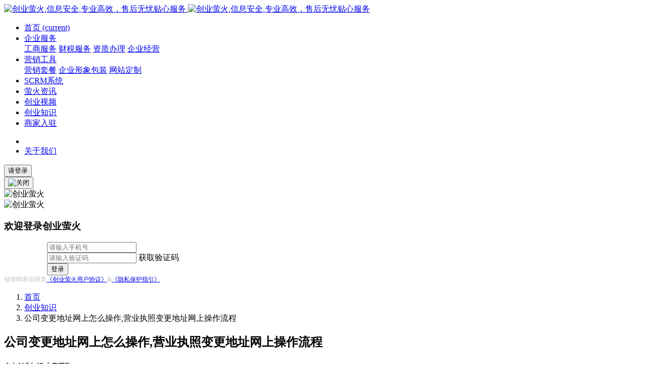

--- FILE ---
content_type: text/html;charset=UTF-8
request_url: https://www.yinghuodd.com/knowledge/detail_35006.html
body_size: 10045
content:
<!DOCTYPE html PUBLIC "-//W3C//DTD XHTML 1.0 Transitional//EN" "http://www.w3.org/TR/xhtml1/DTD/xhtml1-transitional.dtd">
<html lang="zh-CN" style="font-size:16px;">
<head>
    <meta charset="utf-8">
    <meta http-equiv="X-UA-Compatible" content="IE=edge">
    <meta name="viewport" content="width=device-width, initial-scale=1, maximum-scale=1, user-scalable=no">
    <meta name="bytedance-verification-code" content="5zAjmxYGmUBXOy4Txgg8" />
    <link rel="icon" href="/static/libs/images/logo.png?v=1.0" type="image/x-icon"/>
    <!-- Bootstrap -->
    <link rel="stylesheet" href="/static/libs/bootstrap/css/bootstrap-grid.min.css">
    <link rel="stylesheet" href="/static/libs/bootstrap/css/bootstrap.min.css">
    <link rel="stylesheet" href="/static/pc_new/styles/fonts.css">
    <link rel="stylesheet" href="/static/pc_new/styles/common.css">
    <link rel="stylesheet" href="/static/pc_new/styles/knowledge-detail.css"><title>公司变更地址网上怎么操作,营业执照变更地址网上操作流程-创业萤火</title><meta name="keywords" content='公司变更,注册地址,注册地址变更,营业执照变更,变更地址'><meta name="description" content='营业执照变更地址网上操作流程，营业执照地址变更网上办理流程：在网上预约登记工商变更信息，通过后预约工商提交材料时间。企业注册地址变更流程如下：'><script type="text/javascript" charset="UTF-8" src="https://scripts.easyliao.com/js/easyliao.js"></script>
    <script type="text/javascript" charset="UTF-8" src="https://scripts.easyliao.com/27472/80509.js"></script>
    </head>
<body>
<div class="container-fluid no-padding bg-grey text-color-black">

    <!-- 导航条 -->
    <nav class="navbar navbar-expand-md fixed-top">
        <a class="navbar-brand" href="/">
            <img class="logo logo-max align-top active"
                 data-src="/static/pc_new/images/logo-max.png?v=1.1"
                 width="110" height="34" alt="创业萤火,信息安全,专业高效，售后无忧贴心服务">
            <img class="logo logo-mini align-top" style="object-fit: cover;" data-src="/static/pc_new/images/logo-mini.png?v=1.0"
                 width="110" height="26" alt="创业萤火,信息安全,专业高效，售后无忧贴心服务">
        </a>
        <div class="collapse navbar-collapse" id="navbarSupportedContent">
            <ul class="navbar-nav mr-auto">
                <li class="nav-item">
                    <a class="nav-link" href="/">首页 <span class="sr-only">(current)</span></a>
                </li>
                <li class="nav-item dropdown">
                    <a href="#" class="nav-link dropdown-toggle" role="button" data-toggle="dropdown" aria-expanded="false">企业服务</a>
                    <div class="dropdown-menu">
                        <a class="nav-link" href="/services/list_1.html">工商服务</a>
                        <a class="nav-link" href="/services/list_2.html">财税服务</a>
                        <a class="nav-link" href="/services/list_3.html">资质办理</a>
                        <a class="nav-link" href="/services/list_4.html">企业经营</a>
                    </div>
                </li>
                <li class="nav-item dropdown">
                    <a href="#" class="nav-link dropdown-toggle" role="button" data-toggle="dropdown" aria-expanded="false">营销工具</a>
                    <div class="dropdown-menu">
                        <a class="nav-link" href="/market/set-meal.html">营销套餐</a>
                        <a class="nav-link" href="/market/company-image.html">企业形象包装</a>
                        <a class="nav-link" href="/market/website.html">网站定制</a>
                    </div>
                </li>
                <li class="nav-item">
                    <a class="nav-link" href="http://scrmgw.yinghuodd.com" target="_blank">SCRM系统</a>
                </li>
                <li class="nav-item">
                    <a class="nav-link" href="/information/index.html">萤火资讯</a>
                </li>
                <li class="nav-item">
                    <a class="nav-link" href="/video/index.html">创业视频</a>
                </li>
<li class="nav-item">
                    <a class="nav-link" href="/knowledge/index.html">创业知识</a>
                </li>
                <li class="nav-item">
                    <a class="nav-link" href="/provider_join.html">商家入驻</a>
                </li>
            </ul>
            <ul class="navbar-nav">
                <li class="nav-item-location">
                    <a class="location-address" href="#"></a>
                </li>
                <li class="nav-item">
                    <a class="nav-link" href="/aboutUs.html">关于我们</a>
                </li>
            </ul>
            <button class="btn btn-primary" data-toggle="modal" data-target="#modal-login">请登录</button>
                </div>
    </nav>

    <div class="modal fade" tabindex="-1" id="modal-login" aria-labelby="modal-login-label" aria-hidden="true">
        <div class="modal-dialog modal-dialog-centered">
            <div class="modal-content">
                <div class="modal-body">
                    <button type="button" class="close" data-dismiss="modal" aria-label="Close">
                        <img class="icon-close" data-src="/static/pc_new/images/icon-close.png" width="40" height="40" alt="关闭">
                    </button>
                    <div class="modal-body-content d-flex">
                        <div class="img-wrap"><img data-src="/static/pc_new/images/img-login.png" width="470" height="460" alt="创业萤火"></div>
                        <div class="login-form-wrap" style="padding-left:0;padding-right:0;">
                            <img data-src="/static/pc_new/images/logo-login.png" width="67px" height="67px" alt="创业萤火">
                            <h3 class="title text-align-center">欢迎登录创业萤火</h3>
                            <div class="form" style="padding:0 85px;">
                                <div class="form-item phone">
                                    <div class="input-wrap d-flex align-items-center">
                                        <input class="flex-grow-1" id="mobile" type="text" placeholder="请输入手机号">
                                    </div>
                                </div>
                                <div class="form-item code">
                                    <div class="input-wrap d-flex align-items-center">
                                        <input class="flex-grow-1" id="verifyCode" type="text" placeholder="请输入验证码">
                                        <span id="btn-fetch-code">获取验证码</span>
                                    </div>
                                </div>
                                <div class="form-item btn-login">
                                    <button class="btn btn-primary" id="btn-login" type="button">登录</button>
                                </div>
                            </div>
                            <div class="protocol d-flex align-items-center justify-content-center">
                                <div class="check-box actived" id="protocol-check"></div>
                                <div class="protocol-desc" style="font-size:12px;color:#BFBFBF;">登录即表示同意<a class="txt-color-primary" href="/protocol.html" target="_blank">《创业萤火用户协议》</a>&<a class="txt-color-primary" href="/secret.html" target="_blank">《隐私保护指引》</a></div>
                            </div>
                        </div>
                    </div>
                </div>
            </div>
        </div>
    </div>

    <!-- banner -->
    <div class="w-100">
        <img data-src="/static/pc_new/images/banner-knowledge.png" width="100%" alt="">
    </div><!-- 内容区域 -->
    <div class="content-container">
        <div class="service-body d-flex mb-54">
            <div class="service-body-left">
                <div class="section-essay">

                    <!-- 面包屑 -->
                    <div class="yh-breadcrumb" style="padding-top: 0px">
                        <ol class="breadcrumb-list">
                            <li class="breadcrumb-item"><a href="/">首页</a></li>
                            <li class="breadcrumb-item"><a href="javascript:void(0);"><a href="/knowledge/index.html">创业知识</a></a></li>
                            <li class="breadcrumb-item current-page">公司变更地址网上怎么操作,营业执照变更地址网上操作流程</li>
                        </ol>
                    </div>

                    <h2 class="title">公司变更地址网上怎么操作,营业执照变更地址网上操作流程</h2>
                    <h5 class="second-title d-inline-flex align-items-center">
                        <div class="subject">来自创业知识<span class=""> 内容团队</span></div>
                        <div class="created">2023-08-15 13:51:55</div>
                    </h5>
                    <!-- 摘要 -->
                    <div class="digest">
                        <p class="digest-content" style="margin-bottom: 0;">营业执照变更地址网上操作流程，营业执照地址变更网上办理流程：在网上预约登记工商变更信息，通过后预约工商提交材料时间。企业注册地址变更流程如下：</p>
                    </div>
                    <div class="content mb-24"><h3><b><font size="4"><a href="https://www.yinghuodd.com/keywords/word_3562.html">营业执照</a>变更地址网上操作流程</font></b></h3><p><a href="https://www.yinghuodd.com/keywords/word_3571.html">营业执照地址变更</a>网上办理流程：在网上预约登记工商变更信息，通过后预约工商提交材料时间。<a href="https://www.yinghuodd.com/keywords/word_10725.html">企业<a href="https://www.yinghuodd.com/keywords/word_69784.html">注册</a></a>地址变更流程如下：打工商局电话约号(约变更号)。去工商局领取一张有限<a href="https://www.yinghuodd.com/keywords/word_9.html">公司变更</a>申请书和指定代表或者共同委托代理人的证明或者网上下载，然后填写上公司的名字和原地址和变更后的地址，由法人签字并盖公章。依据个体工商户登记办法的规定，个体工商户的经营者需要变更经营地址的，需要向工商管理部门提出变更申请，并且提交相应的材料。网上操作方法如下：登录当地工商行政管理局官网。在网页下方找到“我要下载”。</p><h3><b><font size="4">营业执照地址变更网上办理流程</font></b></h3><p>准备材料将变更申请书、委托书、房产证复印件、住所使用证明、营业执照原件(复印件)准备齐全。根据要求盖公章，法人代表签字。地址核查到地址核查的窗口，提交委托书和房产证复印件。如果提交的资料有问题，会通知补充修改资料，再次进行提交，如果资料网审通过。 可以在网上跟工商局预约提交书面材料的时间，请在之前预约的时间内打印网审通过的资料。 盖章，去提交公司地址变更申请的书面材料。变更<a href="https://www.yinghuodd.com/keywords/word_150.html">公司注册</a>地址流程有以下两种形式：网上申请变更的流程为：申请人要在相关的官网上提出变更申请，生成流程编码。待受理人员审核网络提交的申请材料，针对符合申请资格，且格式规范、材料齐全，符合法定形式的会给予受理。</p><h3><b><font size="4">营业执照地址变更网上办理流程</font></b></h3><p>法律分析：营业执照地址变更网上办理流程：在网上预约登记工商变更信息，通过后预约工商提交材料时间。<a href="https://www.yinghuodd.com/keywords/word_3574.html">营业执照变更</a>地址，网上操作方法如下：登录当地工商行政管理局官网。在网页下方找到“我要下载”。鼠标放在“我要下载”上，无需点击，即可出现选项，选择“表格下载”。进入“在线办事”页面。<a href="https://www.yinghuodd.com/keywords/word_134.html">公司地址变更网上办理流程</a> 申请 （1）申请人可通过网上登记注册大厅提出申请，根据要求提交申请材料。（2）窗口提交申请材料的，请先登录网上办事大厅省工商局窗口，在线填写申请表单，上传规定格式的申请书及其他申请材料。</p><h3><b><font size="4">企业地址变更网上办理流程</font></b></h3><p>营业执照变更地址，网上操作方法如下：登录当地工商行政管理局官网。在网页下方找到“我要下载”。鼠标放在“我要下载”上，无需点击，即可出现选项，选择“表格下载”。进入“在线办事”页面，找到“登记注册”。公司变更地址网上操作流程如下：向工商申请预约变号，可电话约变 网上登记提交材料，到工商局领取公司变更申请书及指定代表的证明，可在网上下载，填写好企业名称和新、旧地址，由法人签字并盖公章。工商变更地址网上办理流程具体如下：网上提交申请。在<a href="https://www.yinghuodd.com/keywords/word_3.html">注册公司</a>地所属区域的工商局网站登陆注册用户，按照相关提示进行操作，在线提交相关资料进行在线申报。审核需要5个工作日左右的时间，如果提交的资料有问题。</p><h3><b><font size="4">企业住所变更网上申报怎么操作</font></b></h3><p>法律分析：网上提报申请。在注册公司地所属区域的工商局网站登陆注册用户，按照相关提示进行操作，在线提交相关资料进行在线申报。需要注意的是，提交的电子版的资料必须加盖公章。营业执照地址变更网上办理流程：在网上预约登记工商变更信息，通过后预约工商提交材料时间。</p><h3><b><font size="4">个体营业执照变更地址如何在网上操作求解答</font></b></h3><p>个体营业执照变更地址，网上操作方法如下：（以北京工商局为例）登录北京市工商行政管理局官网 在网页下方找到“我要下载”鼠标放在“我要下载”上，无需点击，即可出现以下2个选项。根据要求盖公章，法人代表签字。地址核查到地址核查的窗口，提交委托书和房产证复印件。还需要当场在工商局那边领一张确认变更地址的通知。预留公司开门人的电话，以便地址核查。</p><h3><b><font size="4">企业注册地址变更流程</font></b></h3><p>公司注册地变更流程如下：在工商局大厅领取《<a href="https://www.yinghuodd.com/keywords/word_3758.html">公司变更登记</a>申请表》并填写。提交变更后的注册地的相关材料，如房屋租赁合同并加盖产权单位公章等。变更税务登记证和银行信息。在之前预约的时间内打印网审通过的资料，盖章，去提交公司地址变更申请的书面材料。一般是当时提交，当时受理登记。在工商局受理登记你的书面资料后，如果书面资料没有问题，会告知在什么时候领取变更后的营业执照。</p><h3><b><font size="4">网上营业执照地址变更流程</font></b></h3><p>法律分析：营业执照变更地址，网上操作方法如下：登录当地工商行政管理局官网。在网页下方找到“我要下载”。鼠标放在“我要下载”上，无需点击，即可出现选项，选择“表格下载”。进入“在线办事”页面。如果提交的资料有问题，会通知补充修改资料，再次进行提交，如果资料网审通过。可以在网上跟工商局预约提交书面材料的时间，请在之前预约的时间内打印网审通过的资料。盖章，去提交公司地址变更申请的书面材料。</p></div>
                    <div class="divider mb-24"></div>
                    <div class="keywords-wrap d-flex mb-24">
                        <span class="label" style="width:120px;">文章关键词：</span>
                        <ul class="keywords d-inline-flex flex-wrap">
                            <li class="keyword"><a href="/keywords/word_280.html" target="_blank">公司变更</a></li>
                            <li class="keyword"><a href="/keywords/word_6600.html" target="_blank">注册地址</a></li>
                            <li class="keyword"><a href="/keywords/word_6138.html" target="_blank">注册地址变更</a></li>
                            <li class="keyword"><a href="/keywords/word_5263.html" target="_blank">营业执照变更</a></li>
                            <li class="keyword"><a href="/keywords/word_69839.html" target="_blank">变更地址</a></li>
                            </ul>
                    </div>
                    <div class="page-turner d-flex justify-content-between">
                        <div class="next turner-item d-inline-flex align-items-center">
                                <span class="label">下一篇：</span>
                                <a class="essay-title"
                                   href="/knowledge/detail_35007.html">代理记账许可证办理需要什么条件,代理记账许可证怎么办理</a>
                                <span class="yh-icon yh-icon-arrow-right"></span>
                            </div>
                        </div>
                </div>
            </div>

            <div class="service-body-right">
                <div class="section-videos mb-24">
                    <h3 class="yh-title d-flex justify-content-between">
                        <div class="text">创业视频</div>
                        <a class="link" href="/video/index.html">更多<span
                                class="yh-icon yh-icon-arrow-right"></span></a>
                    </h3>
                    <div class="videos-body d-flex flex-wrap">
                        <a class="video main" href="/video/detail_754.html" target="_blank">
                                        <img class="thumb" data-src='https://image-prod.yinghuodd.com/misc/202503/3075c5da5163d87fc782f8a1b27893de.jpg'>
                                        <img class="icon-play"
                                             data-src="/static/pc_new/images/home/icon-play.png"
                                             width="50px"
                                             height="50px" alt="">
                                    </a>
                                <a class="video secondary" href="/video/detail_753.html" target="_blank">
                                        <img class="thumb" data-src='https://image-prod.yinghuodd.com/misc/202503/100e2510922be6f20dbf4685b9ef5e43.jpg'>
                                        <img class="icon-play"
                                             data-src="/static/pc_new/images/home/icon-play.png"
                                             width="50px"
                                             height="50px" alt="">
                                    </a>
                                <a class="video secondary" href="/video/detail_752.html" target="_blank">
                                        <img class="thumb" data-src='https://image-prod.yinghuodd.com/misc/202502/fc3f4cf57f70c7a2eda8cf8a8934bcee.jpg'>
                                        <img class="icon-play"
                                             data-src="/static/pc_new/images/home/icon-play.png"
                                             width="50px"
                                             height="50px" alt="">
                                    </a>
                                </div>
                </div>
<div class="section-fast-news mb-24">
                    <h3 class="yh-title d-flex justify-content-between">
                        <div class="text">相关资讯</div>
                        <a class="link" href="/information/index.html">更多<span
                                class="yh-icon yh-icon-arrow-right"></span></a>
                    </h3>
                    <div class="fast-news-container">
                        <ul class="fast-news-list">
                            <li class="fast-news-item">
                                    <a class="fast-news-link"
                                       href="/information/detail_877704.html" target="_blank">
                                        <img data-src="/static/pc_new/images/home/icon-information.png"
                                             width="50px" height="20px"
                                             alt="">
                                        <span class="text ellipsis-line-1">公司变更注册地址要多长时间呢</span>
                                    </a>
                                </li>
                            <li class="fast-news-item">
                                    <a class="fast-news-link"
                                       href="/information/detail_877713.html" target="_blank">
                                        <img data-src="/static/pc_new/images/home/icon-information.png"
                                             width="50px" height="20px"
                                             alt="">
                                        <span class="text ellipsis-line-1">代办公司注册变更地址流程</span>
                                    </a>
                                </li>
                            <li class="fast-news-item">
                                    <a class="fast-news-link"
                                       href="/information/detail_877723.html" target="_blank">
                                        <img data-src="/static/pc_new/images/home/icon-information.png"
                                             width="50px" height="20px"
                                             alt="">
                                        <span class="text ellipsis-line-1">公司变更营业执照，注册资本是否可以减少？</span>
                                    </a>
                                </li>
                            <li class="fast-news-item">
                                    <a class="fast-news-link"
                                       href="/information/detail_877767.html" target="_blank">
                                        <img data-src="/static/pc_new/images/home/icon-information.png"
                                             width="50px" height="20px"
                                             alt="">
                                        <span class="text ellipsis-line-1">房东注销公司注册地址(房东要求公司变更注册地址)</span>
                                    </a>
                                </li>
                            <li class="fast-news-item">
                                    <a class="fast-news-link"
                                       href="/information/detail_877866.html" target="_blank">
                                        <img data-src="/static/pc_new/images/home/icon-information.png"
                                             width="50px" height="20px"
                                             alt="">
                                        <span class="text ellipsis-line-1">股份公司变更注册资本</span>
                                    </a>
                                </li>
                            <li class="fast-news-item">
                                    <a class="fast-news-link"
                                       href="/information/detail_878313.html" target="_blank">
                                        <img data-src="/static/pc_new/images/home/icon-information.png"
                                             width="50px" height="20px"
                                             alt="">
                                        <span class="text ellipsis-line-1">香港公司变更注册邮箱,香港公司状态仍注册</span>
                                    </a>
                                </li>
                            </ul>
                    </div>
                </div>
                <div class="section-fast-news mb-24">
                    <h3 class="yh-title d-flex justify-content-between">
                        <div class="text">相关知识</div>
                        <a class="link" href="/knowledge/index.html">更多<span
                                class="yh-icon yh-icon-arrow-right"></span></a>
                    </h3>
                    <div class="fast-news-container">
                        <ul class="fast-news-list">
                            <li class="fast-news-item">
                                    <a class="fast-news-link" href="/knowledge/detail_917651.html" target="_blank">
                                        <img data-src="/static/pc_new/images/home/icon-knowledge.png"
                                             width="50px" height="20px"
                                             alt="">
                                        <span class="text ellipsis-line-1">公司变更股权怎么办理？</span>
                                    </a>
                                </li>
                            <li class="fast-news-item">
                                    <a class="fast-news-link" href="/knowledge/detail_917823.html" target="_blank">
                                        <img data-src="/static/pc_new/images/home/icon-knowledge.png"
                                             width="50px" height="20px"
                                             alt="">
                                        <span class="text ellipsis-line-1">有限责任公司变更登记申请书怎么填</span>
                                    </a>
                                </li>
                            <li class="fast-news-item">
                                    <a class="fast-news-link" href="/knowledge/detail_917825.html" target="_blank">
                                        <img data-src="/static/pc_new/images/home/icon-knowledge.png"
                                             width="50px" height="20px"
                                             alt="">
                                        <span class="text ellipsis-line-1">石家庄公司变更法人流程</span>
                                    </a>
                                </li>
                            <li class="fast-news-item">
                                    <a class="fast-news-link" href="/knowledge/detail_917831.html" target="_blank">
                                        <img data-src="/static/pc_new/images/home/icon-knowledge.png"
                                             width="50px" height="20px"
                                             alt="">
                                        <span class="text ellipsis-line-1">代办公司变更法人需要多少钱？</span>
                                    </a>
                                </li>
                            <li class="fast-news-item">
                                    <a class="fast-news-link" href="/knowledge/detail_917842.html" target="_blank">
                                        <img data-src="/static/pc_new/images/home/icon-knowledge.png"
                                             width="50px" height="20px"
                                             alt="">
                                        <span class="text ellipsis-line-1">公司变更法人一般需要多少时间</span>
                                    </a>
                                </li>
                            <li class="fast-news-item">
                                    <a class="fast-news-link" href="/knowledge/detail_915946.html" target="_blank">
                                        <img data-src="/static/pc_new/images/home/icon-knowledge.png"
                                             width="50px" height="20px"
                                             alt="">
                                        <span class="text ellipsis-line-1">个体变更地址怎么办理</span>
                                    </a>
                                </li>
                            </ul>
                    </div>
                </div>
<div class="section-fast-news mb-24">
                    <h3 class="yh-title d-flex justify-content-between">
                        <div class="text">关键词</div>
                        <a class="link" href="/keywords/index.html">更多<span
                                class="yh-icon yh-icon-arrow-right"></span></a>
                    </h3>
                    <div class="fast-news-container">
                        <ul class="fast-news-list">
                            <li class="fast-news-item">
                                    <a class="fast-news-link"
                                       href="/keywords/word_3599.html" target="_blank">
                                        <img data-src="/static/pc_new/images/home/icon-hot.png"
                                             width="30" height="30"
                                             alt="">
                                        <span class="text ellipsis-line-1">破产清算</span>
                                    </a>
                                </li>
                            <li class="fast-news-item">
                                    <a class="fast-news-link"
                                       href="/keywords/word_3612.html" target="_blank">
                                        <img data-src="/static/pc_new/images/home/icon-hot.png"
                                             width="30" height="30"
                                             alt="">
                                        <span class="text ellipsis-line-1">破产申请书</span>
                                    </a>
                                </li>
                            <li class="fast-news-item">
                                    <a class="fast-news-link"
                                       href="/keywords/word_4277.html" target="_blank">
                                        <img data-src="/static/pc_new/images/home/icon-hot.png"
                                             width="30" height="30"
                                             alt="">
                                        <span class="text ellipsis-line-1">公司变更登记申请书</span>
                                    </a>
                                </li>
                            <li class="fast-news-item">
                                    <a class="fast-news-link"
                                       href="/keywords/word_4278.html" target="_blank">
                                        <img data-src="/static/pc_new/images/home/icon-hot.png"
                                             width="30" height="30"
                                             alt="">
                                        <span class="text ellipsis-line-1">公司变更程序</span>
                                    </a>
                                </li>
                            <li class="fast-news-item">
                                    <a class="fast-news-link"
                                       href="/keywords/word_4284.html" target="_blank">
                                        <img data-src="/static/pc_new/images/home/icon-hot.png"
                                             width="30" height="30"
                                             alt="">
                                        <span class="text ellipsis-line-1">公司变更程序</span>
                                    </a>
                                </li>
                            <li class="fast-news-item">
                                    <a class="fast-news-link"
                                       href="/keywords/word_4285.html" target="_blank">
                                        <img data-src="/static/pc_new/images/home/icon-hot.png"
                                             width="30" height="30"
                                             alt="">
                                        <span class="text ellipsis-line-1">税务登记证变更</span>
                                    </a>
                                </li>
                            </ul>
                    </div>
                </div>
            </div>
        </div>
        </div><div class="toolbar">
        <ul class="tools">
            <li class="tool customer-online" onclick='openJesongChatByGroup(27472,52804);return false;'>
                <img data-src="/static/pc_new/images/icon-consult-customer.png" width="46"
                     height="46" alt="创业萤火">
                <p class="label">在线客服</p>
            </li>
            <li class="tool consult-call" data-toggle="modal" data-target="#modal-call">
                <img data-src="/static/pc_new/images/icon-consult-call.png" width="46" height="46" alt="创业萤火">
                <p class="label">电话咨询</p>
            </li>
            <li class="tool feedback" data-toggle="modal" data-target="#modal-feedback">
                <img data-src="/static/pc_new/images/icon-feedback.png" width="46" height="46" alt="创业萤火">
                <p class="label">建议反馈</p>
            </li>
        </ul>
        <div class="btn-top" id="btn-top"><img data-src="/static/pc_new/images/icon-top.png" width="46" height="46" alt="创业萤火"></div>
        <div class="modal fade" id="modal-feedback" tabindex="-1" aria-labelledby="modal-feedback-label" aria-hidden="true">
            <div class="modal-dialog">
                <div class="modal-content">
                    <div class="modal-header">
                        <h5 class="modal-title">非常感谢您对我们提出的宝贵建议与反馈</h5>
                    </div>
                    <div class="modal-body">
                        <div class="feedback-form-wrap">
                            <div class="form">
                                <div class="form-item question">
                                    <textarea id="feedback" name="content" class="flex-grow-1"  maxlength="300" placeholder="请输入6个字以上的问题描述"></textarea>
                                </div>
                                <div class="form-item form-item-upload">
                                    <div id="uploader" class="uploader d-flex flex-wrap">
                                        <ul class="upload-list d-flex flex-wrap" id="upload-list">
</ul>
                                        <div class="uploader-file-selector uploader-item">
                                            <input id="selector" class="file-selector" type="file">
                                            <a id="add" class="icon-wrap" href="javascript:void(0);"><img data-src="/static/pc_new/images/icon-upload-plus.png" width="40px" height="40px" alt="创业萤火"></a>
                                        </div>
                                    </div>
                                </div>
                                <input type="hidden" id="imgUrls" name="images">
                                <div class="form-item contact">
                                    <div class="input-wrap d-flex flex-nowrap">
                                        <span class="label">联系方式：</span>
                                        <input class="flex-grow-1" style="border:none;" type="text" placeholder="请输入手机号码便于联系">
                                    </div>
                                </div>
                                <div class="form-item submit">
                                    <button class="btn btn-primary" type="button" id="feedbackSubmit">提交反馈</button>
                                </div>
                            </div>
                        </div>
                    </div>
                </div>
            </div>
        </div>
        <div class="modal fade fixed-contact-us" id="modal-call" tabindex="-1" aria-labelledby="exampleModalLabel" aria-hidden="true">
            <div class="modal-dialog modal-dialog-centered">
                <div class="modal-content" style="border-radius: 12px;">
                    <div class="modal-body text-align-center text-color-black" style="padding-top: 116px;">
                        <div class="customer-service"><img data-src="/static/pc_new/images/img-customer.png" width="168" height="168" alt="创业萤火"></div>
                        <button type="button" class="close" data-dismiss="modal" aria-label="Close">
                            <span aria-hidden="true">&times;</span>
                        </button>
                        <h3 class="text-bold mb-36">萤火SCRM创业服务助理为您服务</h3>
                        <p class="tel">您可以致电<a style="color:#033FFF;" href="tel:400-1131-696">400-1131-696</a></p>
                        <p class="tip">或者微信扫码（无需加好友）直接咨询</p>
                        <div class="qr-wrap mb-36">
                            <img data-src="/static/pc_new/images/qr-wx-customer-service.png" width="228" height="228" alt="创业萤火">
                        </div>
                    </div>
                </div>
            </div>
        </div>
    </div>

    <div class="content-container">
        <div class="yh-tags mb-54">
            <img data-src="/static/pc_new/images/home/img-tags.png" width="100%" height="224px"
                 alt="创业萤火">
        </div>
    </div>

    <div class="w-100 bg-white">
        <div class="content-container pt-72 pb-70">
            <!-- 萤火标签 -->
            <!-- 友情链接 && 相关专题 -->
            </div>

        <div id="message-box" class="modal fade" tabindex="-1">
            <div class="modal-dialog">
                <div class="modal-content">
                    <div class="modal-header">
                        <h5 id="message-box-title" class="modal-title">温馨提示</h5>
                        <button id="btn-message-close" type="button" data-dismiss="modal" class="close" aria-label="Close">
                            <span aria-hidden="true">&times;</span>
                        </button>
                    </div>
                    <div class="modal-body">
                        <p id="message-box-content"></p>
                    </div>
                </div>
            </div>
        </div>

        <div class="bottom w-100">
            <div class="bg-wrap">
                <img data-src="/static/pc_new/images/home/bg-bottom.png" width="100%" alt="创业萤火">
            </div>
            <div class="content-container">
                <div class="bottom-links">
                    <div class="head d-flex align-items-center">
                        <img class="img-logo" data-src="/static/pc_new/images/logo-max.png"
                             width="160px" width="36px" alt="创业萤火">
                        <h5 class="title">创业萤火服务平台</h5>
                        <h6 class="phone">400-1131-696</h6>
                    </div>
                    <div class="body d-flex">
                        <div class="links-wrap">
                            <h6 class="links-title">服务市场</h6>
                            <ul class="links">
                                <li class="link"><a class="link-to"
                                                    href="/services/list_1.html">工商服务</a>
                                </li>
                                <li class="link"><a class="link-to"
                                                    href="/services/list_2.html">财税服务</a>
                                </li>
                                <li class="link"><a class="link-to"
                                                    href="/services/list_3.html">资质办理</a>
                                </li>
                                <li class="link"><a class="link-to"
                                                    href="/services/list_4.html">企业经营</a>
                                </li>
                            </ul>
                        </div>
                        <div class="links-wrap">
                            <h6 class="links-title">联系我们</h6>
                            <ul class="links">
                                <li class="link"><a class="link-to" href="/aboutUs.html">关于我们</a>
                                </li>
                                <li class="link"><a class="link-to"
                                                    href="/provider_join.html">商家入驻</a>
                                </li>
                            </ul>
                        </div>
                        <div class="links-wrap">
                            <h6 class="links-title">热门关键词</h6>
                            <ul class="links">
                                <li class="link"><a class="link-to" href="/keywords/word_280.html">公司变更</a></li>
                                <li class="link"><a class="link-to" href="/keywords/word_279.html">公司注销</a></li>
                                <li class="link"><a class="link-to" href="/keywords/word_278.html">代理记账</a></li>
                                <li class="link"><a class="link-to" href="/keywords/word_277.html">注册公司</a></li>
                                </ul>
                        </div>
                        <div class="links-wrap">
                            <h6 class="links-title">咨询热线</h6>
                            <ul class="links">
                                <li class="link"><a class="link-to" href="javascript:void(0);"><span
                                        class="yh-icon yh-icon-call"></span><span class="label">400-1131-696</span></a>
                                </li>
                                <li class="link">公司地址：安徽省合肥市政务文化新区栢悦中心2412室</li>
                            </ul>
                        </div>
                        <div class="qr-wrap" style="margin-right:48px;">
                            <img style="object-fit: cover;" data-src="/static/pc_new/images/qr-public.png?v=1.0" width="120px"
                                 height="120px" alt="创业萤火">
                            <p class="tip">关注公众号</p>
                        </div>
                        <div class="qr-wrap">
                            <img style="object-fit: cover;" data-src="/static/pc_new/images/qr-video.png?v=1.0" width="120px"
                                 height="120px" alt="创业萤火">
                            <p class="tip">关注视频号</p>
                        </div>
                    </div>
                </div>

                <div class="copyrights">
                    <div class="text">Copyright 2021 <a href="https://www.yinghuodd.com">yinghuodd.com</a> All rights reserved <a href="https://beian.miit.gov.cn/" target="_blank">皖ICP备2020017053号-1</a></div>
                    <div class="text">安徽萤火点点信息科技有限公司 地址：安徽省合肥市政务文化新区栢悦中心2412室
                    </div>
                    <div class="text">违法和不良信息举报电话:0551-63844003举报邮箱: jubao@yinghuodd.com</div>
                    <div class="text" style="display: flex;flex-direction: row;align-items: center; justify-content: center;">
                        <a target="_blank" href="http://www.beian.gov.cn/portal/registerSystemInfo?recordcode=34010402703633" style="display:inline-block;text-decoration:none;height:20px;line-height:20px;"><img src="/static/web/images/an-bei.png" style="float:left;"/><p style="float:left;height:20px;line-height:20px;margin: 0px 0px 0px 5px; color:#939393;">皖公网安备 34010402703633号</p></a>
                        <a href="https://zzlz.gsxt.gov.cn/businessCheck/verifKey.do?showType=p&serial=91340104MA2W7QN3XC-SAIC_SHOW_10000091340104MA2W7QN3XC1627700010054&signData=MEQCIMJaYhCVjRy1y6KCz0ogR195gdIJanzKMSkR/v3J1kqyAiBfRYDwawHNoZpzKznqXDcPSiQfn9t7Srz7vobioy+khw==" target="_blank">电子营业执照</a>
                    </div>
                </div>
            </div>
        </div>
    </div>
</div>


<!-- jQuery (Bootstrap 的所有 JavaScript 插件都依赖 jQuery，所以必须放在前边) -->
<script src="/static/libs/js/jquery-2.1.1.min.js" type="application/javascript"></script>
<!-- popperjs -->
<script src="/static/libs/js/popper.min.js" type="application/javascript"></script>
<!-- 加载 Bootstrap 的所有 JavaScript 插件。你也可以根据需要只加载单个插件。 -->
<script src="/static/libs/bootstrap/js/bootstrap.min.js"
        type="application/javascript"></script>
<script type="text/javaScript" src="/static/pc_new/javascripts/common.js"></script>
<script type="text/javaScript" src="/static/pc_new/javascripts/login.js"></script>
<script type="text/javaScript" src="/static/pc_new/javascripts/feedback.js"></script>
<script type="text/javaScript" src="/static/pc_new/javascripts/upload.js"></script>
<script type="text/javaScript" src="/static/pc_new/javascripts/index.js"></script>
<script type="application/javascript">
    function callback(entries) {
        for (let i of entries) {
            if (i.isIntersecting) {
                let img = i.target;
                let trueSrc = img.getAttribute("data-src");
                if (trueSrc != undefined && trueSrc != null && trueSrc != '') {
                    img.setAttribute("src", trueSrc);
                    observer.unobserve(img);
                }
            }
        }
    }
    var images = document.getElementsByTagName("img");
    const observer = new IntersectionObserver(callback);
    for (let i of images) {
        observer.observe(i);
    }
</script>
<script>
        $('.nav-item').siblings().removeClass('active').eq(6).addClass('active')
    </script></body>
</html>